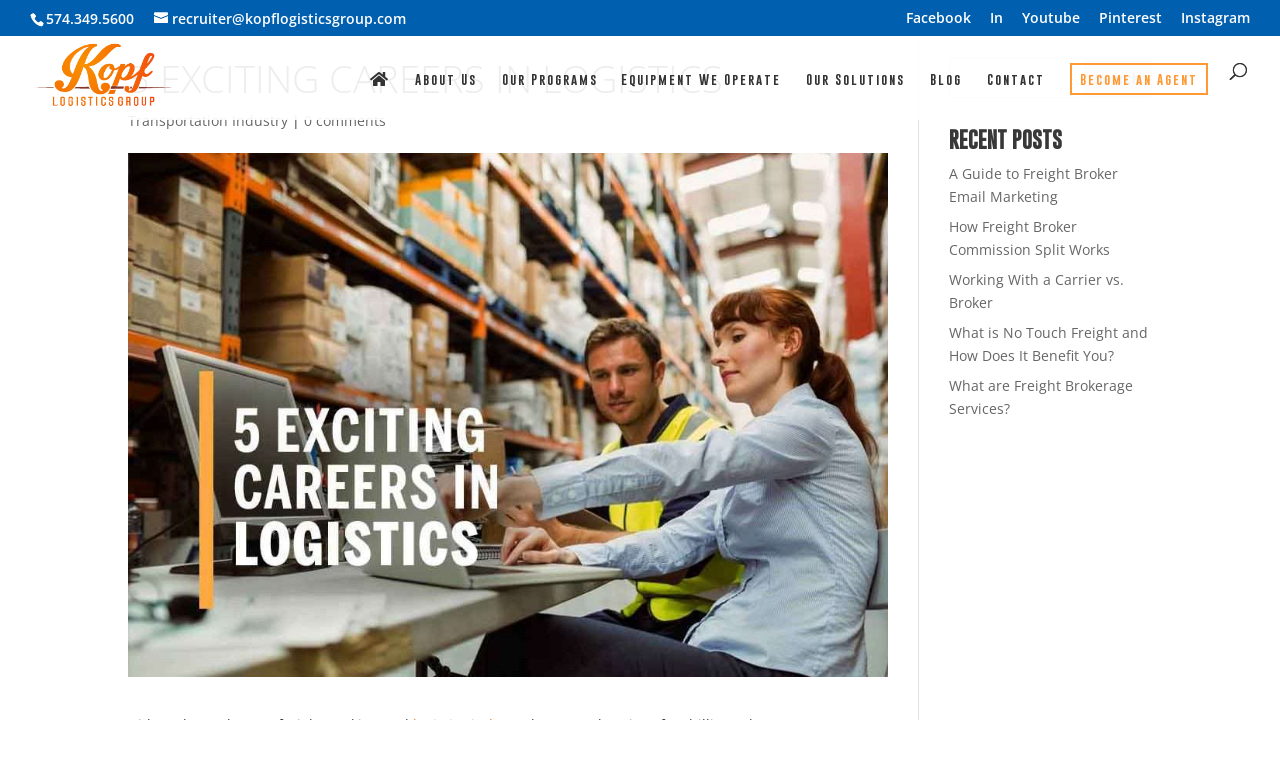

--- FILE ---
content_type: text/css; charset=utf-8
request_url: https://kopflogisticsgroup.com/wp-content/cache/min/1/wp-content/uploads/useanyfont/uaf.css?ver=1763434899
body_size: -93
content:
@font-face{font-family:'gobold-reg';src:url(/wp-content/uploads/useanyfont/6018GoBold-Reg.woff2) format('woff2'),url(/wp-content/uploads/useanyfont/6018GoBold-Reg.woff) format('woff');font-display:swap}.gobold-reg{font-family:'gobold-reg'!important}h2,h3,h4,.menu-main-menu-container li a,.menu-main-menu-container li span,#menu-main-menu li a,#menu-main-menu li span{font-family:'gobold-reg'!important}

--- FILE ---
content_type: text/css; charset=utf-8
request_url: https://kopflogisticsgroup.com/wp-content/themes/KAYARCreativeLLC/style.css?ver=4.27.4
body_size: 12
content:
/*
Theme Name: KAYAR Creative LLC
Theme URI: http://kayarcreative.com
Template: Divi
Author: KAYAR Creative LLC
Author URI: http://kayarcreative.com
Tags: responsive-layout,one-column,two-columns,three-columns,four-columns,left-sidebar,right-sidebar,custom-background,custom-colors,featured-images,full-width-template,post-formats,rtl-language-support,theme-options,threaded-comments,translation-ready
Version: 4.9.4.1619022187
Updated: 2021-04-21 16:23:07

*/

